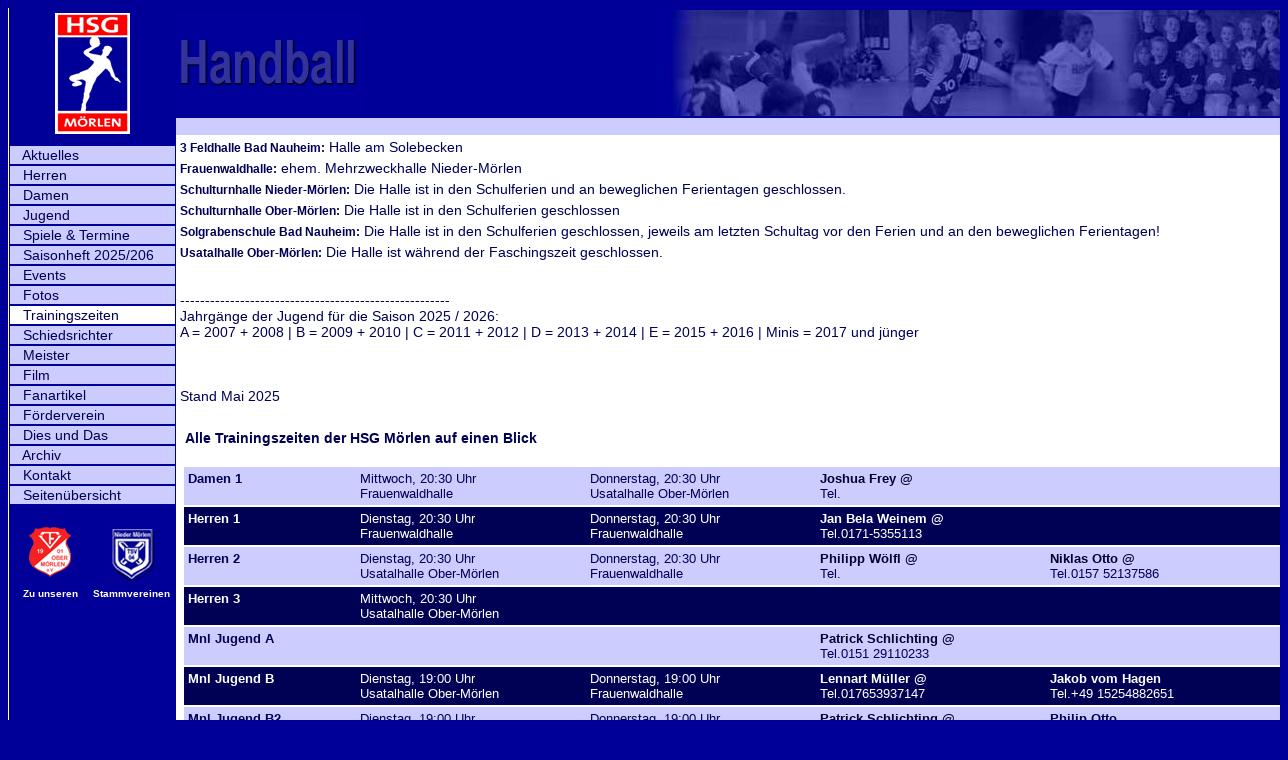

--- FILE ---
content_type: text/html
request_url: https://www.hsg-moerlen.de/Trainingszeiten/Trainingszeiten.php?z=1
body_size: 21958
content:
<?xml version="1.0" encoding="ISO-8859-1"?>
<!DOCTYPE html PUBLIC "-//W3C//DTD XHTML 1.0 Transitional//EN" "http://www.w3.org/TR/xhtml1/DTD/xhtml1-transitional.dtd">
<html xmlns="http://www.w3.org/1999/xhtml">
<head>

<meta https-equiv="content-type" content="text/html;charset=ISO-8859-1">

 
 <meta name="language" content="de">
<meta name="keywords" content="Sport, Handball, Jugend">
<meta name="description" content="Sport und Fairness gehÃ¶ren zusammen">
<meta name="author" content="Kirsten Eichler">
<meta name="copyright" content=" (c) Kirsten Eichler">
<meta name="robots" content="index,follow">
<meta name="audience" content="alle">
<meta name="page-topic" content="Sportverein">
<meta name="revisit-after" CONTENT="1 days">
  <meta name="expires" content="0">
  <meta https-equiv="imagetoolbar" content="false">
    <META HTTPS-EQUIV="CACHE-CONTROL" CONTENT="NO-CACHE">

<!--Preloader-->

<script type="text/javascript" language="JavaScript"> <!-- Original: Gilbert Davis --> <!-- Begin
function LadeInfo() { if (document.getElementById) { // DOM3 = IE5, NS6
document.getElementById('hidepage').style.visibility = 'hidden';
} else {
if (document.layers) { // Netscape 4
document.hidepage.visibility = 'hidden';
} else { // IE 4
document.all.hidepage.style.visibility = 'hidden'; } } } // End -->
</script>

        <script type="text/javascript" language="JavaScript">

<!--







var picwin=0;



/*Fenster schliessen:*/
function close_picture()
{
  if (picwin)                              /* wenn existent */
    if (!picwin.closed)                  /* wenn noch offen */
      picwin.close();                            /* mach zu */
}


/* Fenster oeffnen: */
function kopf
{
var titel="Impressionen";

  close_picture();                                /* mach zu */

    bgcolor="#FFFFFF";               /* Standardwert: weiss */

  picwin=open("","picwin","width=100,height=100,resizable=yes,status=no,toolbar=no,menubar=no,location=no,scrollbars=no");
                                       /* Dokument oeffnen: */
  picwin.document.open("text/html","replace");
                                     /* Dokument schreiben: */
  picwin.document.write("<html>\n<head>\n");
  picwin.document.write("<title>"+titel+"</title>\n");
  picwin.document.write("</head>\n");
    /* resize aufrufen: */
  picwin.document.write("<body onLoad=\"opener.picture_size("+breite+","+hoehe+",window,0)\"");

      /* Bild in den Hintergrund legen: */
  picwin.document.write(" style=\"background:"+bgcolor+"; margin:0px; padding:0px;background-image:url("+picname+"); background-repeat: no-repeat;background-position: center;\">\n");
     /* pixelgif hÃ¶he bestimmen: */
  var errhoch=hoehe-40;
                                  /* pixelgif eintragen: */
  picwin.document.write("<img src=\"../images/pixel.gif\" width=\""+breite+"px\" height=\""+errhoch+"px\" border=\"0\">");
             /* SchlieÃŸen 
			 
			 
			 
			  anzeigen: */
  picwin.document.write("<a href='javascript:self.close()'><div align=\"center\"><img src=\"../../images/schliessen.gif\" width=\"75\" height=\"20\" alt=\"schliessen\" border=\"0\"></div></a>");


  picwin.document.write("</body>\n</html>");
                              /* Dokumen                <script type="text/javascript" language="JavaScript">

<!--







var picwin=0;



/* Ft schliessen: */
  picwin.document.close();
}


/* Fensterdaten evaluieren und Fenstergroesse setzen: ----- */
function picture_size(breite,hoehe,picwin,imgnum)
{

  var image=picwin.document.images[imgnum];

                  /* falls Bild noch nicht fertig - warten: */
  if (image.width<1)
  {
    this.setTimeout("picture_size(picwin,"+imgnum+");",200);
    return;
  }
                  /* Fenstergroesse: */
  picwin.resizeTo(breite+10,hoehe+50);

    /*Fensterlage setzen: */

 // picwin.moveTo((screen.width-image.width-50)/2,(screen.height-image.height-50)/2);




                                      /* Fenster nach vorn: */
  picwin.focus();
}





//-->
</script>
  <!--<link rel="stylesheet" type="text/css" href="../include/demoStyleSheet.css" />-->
<script type="text/javascript" src="jquery.js"></script>
<script type="text/javascript" src="../include/fadeSlideShow.js"></script>
<script type="text/javascript">
jQuery(document).ready(function(){
        jQuery('#slideshow').fadeSlideShow();
});
</script>



<!-- Start Cookie Plugin -->
<script type="text/javascript">
  window.cookieconsent_options = {
  message: 'Diese Webseite nutzt Cookies, um bestmögliche Funktionalität bieten zu können.',
  dismiss: 'Ok, verstanden',
  learnMore: 'Mehr Infos ...',
  link: 'https://hsg-moerlen.de/base/datenschutzbestimmung.php',
  theme: 'light-floating'
 };
</script>
<script type="text/javascript" src="//s3.amazonaws.com/valao-cloud/cookie-hinweis/script.js"></script>
<!-- Ende Cookie Plugin -->











<title>HSG M&ouml;rlen</title>
<link rel="StyleSheet" href="https://www.hsg-moerlen.de/include/style_base.css">
<link rel="shortcut icon" href="https://www.hsg-moerlen.de/hsg.ico"> 
</head>
<body bgcolor="#000099"   
 > <div id="alles"><table cellpadding="0"  align="center"  cellspacing="0" border="0" width="100%" valign="top"> <tr ><td rowspan="2" valign="top" bgcolor="#000099"><a href="https://www.hsg-moerlen.de"><img src="https://www.hsg-moerlen.de/images/hsglogo.gif" border="0"></a></td>
<td  valign="middle"bgcolor="#000099" align="left" ><img src="https://www.hsg-moerlen.de/images/text.jpg"border="0"> </td>
<td align="right" valign="middle"bgcolor="#000099" ><img src="https://www.hsg-moerlen.de/images/collage.jpg"align="right"></td></tr>
<tr><td colspan="2" class="blau_fett"bgcolor="#ccccff" align="center" >&nbsp;<img src="https://www.hsg-moerlen.de/images//pixel.gif"height="1px" width="5px"></td></tr>
<tr ><td width="167" valign="top" bgcolor="#000099" align="left"><img src="https://www.hsg-moerlen.de/images//pixel.gif"height="10"><table  width="167" cellpadding="1"cellspacing="1"><tr><td valign="top"bgcolor="#ccccff"class="aktiv"><a class="blau_fett"href="https://www.hsg-moerlen.de/Aktuelles/Aktuelles.php?z=1">&nbsp;&nbsp;&nbsp;Aktuelles</a></td></tr></table><table  width="167" cellpadding="1"cellspacing="1"><tr><td valign="top"bgcolor="#ccccff"class="aktiv"><a class="blau_fett"href="https://www.hsg-moerlen.de/Herren/Herren.php?z=1">&nbsp;&nbsp;&nbsp;Herren</a></td></tr></table><table  width="167" cellpadding="1"cellspacing="1"><tr><td valign="top"bgcolor="#ccccff"class="aktiv"><a class="blau_fett"href="https://www.hsg-moerlen.de/Damen/Damen_1.php?z=1">&nbsp;&nbsp;&nbsp;Damen</a></td></tr></table><table  width="167" cellpadding="1"cellspacing="1"><tr><td valign="top"bgcolor="#ccccff"class="aktiv"><a class="blau_fett"href="https://www.hsg-moerlen.de/Jugend/Jugend.php?z=1">&nbsp;&nbsp;&nbsp;Jugend</a></td></tr></table><table  width="167" cellpadding="1"cellspacing="1"><tr><td valign="top"bgcolor="#ccccff"class="aktiv"><a class="blau_fett"href="https://www.hsg-moerlen.de/Spiele_&_Termine/Spiele_&_Termine.php?z=1">&nbsp;&nbsp;&nbsp;Spiele & Termine</a></td></tr></table><table  width="167" cellpadding="1"cellspacing="1"><tr><td valign="top"bgcolor="#ccccff"class="aktiv"><a class="blau_fett"href="https://www.hsg-moerlen.de/Saisonheft/Saisonheft_2025.pdf"target="_blank"">&nbsp;&nbsp;&nbsp;Saisonheft 2025/206</a></td></tr></table><table  width="167" cellpadding="1"cellspacing="1"><tr><td valign="top"bgcolor="#ccccff"class="aktiv"><a class="blau_fett"href="https://www.hsg-moerlen.de/Events/Events.php?z=1">&nbsp;&nbsp;&nbsp;Events</a></td></tr></table><table  width="167" cellpadding="1"cellspacing="1"><tr><td valign="top"bgcolor="#ccccff"class="aktiv"><a class="blau_fett"href="https://www.hsg-moerlen.de/Fotos/Fotos.php?z=1">&nbsp;&nbsp;&nbsp;Fotos</a></td></tr></table><table  width="167" cellpadding="1"cellspacing="1"><tr><td valign="top"bgcolor="#ffffff"><a class="aktiv"href="https://www.hsg-moerlen.de/Trainingszeiten/Trainingszeiten.php?z=1">&nbsp;&nbsp;&nbsp;Trainingszeiten</a></td></tr></table><table  width="167" cellpadding="1"cellspacing="1"><tr><td valign="top"bgcolor="#ccccff"class="aktiv"><a class="blau_fett"href="https://www.hsg-moerlen.de/Schiedsrichter/Schiedsrichter.php?z=1">&nbsp;&nbsp;&nbsp;Schiedsrichter</a></td></tr></table><table  width="167" cellpadding="1"cellspacing="1"><tr><td valign="top"bgcolor="#ccccff"class="aktiv"><a class="blau_fett"href="https://www.hsg-moerlen.de/Meister/Meister.php?z=1">&nbsp;&nbsp;&nbsp;Meister</a></td></tr></table><table  width="167" cellpadding="1"cellspacing="1"><tr><td valign="top"bgcolor="#ccccff"class="aktiv"><a class="blau_fett"href="https://www.hsg-moerlen.de/Film/Film.php?z=1">&nbsp;&nbsp;&nbsp;Film</a></td></tr></table><table  width="167" cellpadding="1"cellspacing="1"><tr><td valign="top"bgcolor="#ccccff"class="aktiv"><a class="blau_fett"href="https://www.hsg-moerlen.de/Fanartikel/Fanartikel2.php?z=1">&nbsp;&nbsp;&nbsp;Fanartikel</a></td></tr></table><table  width="167" cellpadding="1"cellspacing="1"><tr><td valign="top"bgcolor="#ccccff"class="aktiv"><a class="blau_fett"href="https://www.hsg-moerlen.de/Foerderverein/Foerderverein.php?z=1">&nbsp;&nbsp;&nbsp;F&ouml;rderverein</a></td></tr></table><table  width="167" cellpadding="1"cellspacing="1"><tr><td valign="top"bgcolor="#ccccff"class="aktiv"><a class="blau_fett"href="https://www.hsg-moerlen.de/Dies_und_Das/Dies_und_Das.php?z=1">&nbsp;&nbsp;&nbsp;Dies und Das</a></td></tr></table><table  width="167" cellpadding="1"cellspacing="1"><tr><td valign="top"bgcolor="#ccccff"class="aktiv"><a class="blau_fett"href="https://www.hsg-moerlen.de/Archiv/Archiv.php?z=1">&nbsp;&nbsp;&nbsp;Archiv</a></td></tr></table><table  width="167" cellpadding="1"cellspacing="1"><tr><td valign="top"bgcolor="#ccccff"class="aktiv"><a class="blau_fett"href="https://www.hsg-moerlen.de/Kontakt/Kontakt.php?z=1">&nbsp;&nbsp;&nbsp;Kontakt</a></td></tr></table><table  width="167" cellpadding="1"cellspacing="1"><tr><td valign="top"bgcolor="#ccccff"class="aktiv"><a class="blau_fett"href="https://www.hsg-moerlen.de/Seitenuebersicht/Seitenuebersicht.php?z=1">&nbsp;&nbsp;&nbsp;Seiten&uuml;bersicht</a></td></tr></table><table border="0"><tr><td valign="top" align="center" width="50%"><span style=" bgcolor="#000055""><a href="http://www.tv-ober-moerlen.de"border="0"target="_blank"class="Stamm"><br /><img src="https://www.hsg-moerlen.de/images/tv.gif" border="0"></a></td><td valign="top"align="center"><a href="http://www.tsv-nieder-moerlen.de"border="0"target="_blank"class="Stamm"><br /><img src="https://www.hsg-moerlen.de/images/tsv.gif" border="0"></a></span></td></tr><tr><td valign="top"align="center"><a href="https://www.tv-ober-moerlen.de"border="0"target="_blank"class="Stamm">Zu unseren</a></td><td valign="top"align="center"><a href="https://www.tsv-nieder-moerlen.de"border="0"target="_blank"class="Stamm">Stammvereinen</a></td></tr></table></td><td colspan="2" bgcolor="#ffffff"height="480px" valign="top"> <table align="left"cellspacing="3px"><tr><td align="left"><span style="font-size:12px"><b>3 Feldhalle Bad Nauheim:</b></span> Halle am Solebecken<br />
</td></tr><tr><td align="left"><span style="font-size:12px"><b>Frauenwaldhalle:</b></span> ehem. Mehrzweckhalle Nieder-Mörlen</td></tr><tr><td align="left"><span style="font-size:12px"><b>Schulturnhalle Nieder-Mörlen:</b></span> Die Halle ist in den Schulferien und an beweglichen Ferientagen geschlossen.</td></tr><tr><td align="left"><span style="font-size:12px"><b>Schulturnhalle Ober-Mörlen:</b></span> Die Halle ist in den Schulferien geschlossen</td></tr><tr><td align="left"><span style="font-size:12px"><b>Solgrabenschule Bad Nauheim:</b></span> Die Halle ist in den Schulferien geschlossen, jeweils am letzten Schultag vor den Ferien und an den beweglichen Ferientagen!</td></tr><tr><td align="left"><span style="font-size:12px"><b>Usatalhalle Ober-Mörlen:</b></span> Die Halle ist während der Faschingszeit geschlossen.<br />
<br />
 <br />
------------------------------------------------------<br />
Jahrgänge der Jugend für die Saison 2025 / 2026:<br />
A = 2007 + 2008 | B = 2009 + 2010 | C = 2011 + 2012 | D = 2013 + 2014 | E = 2015 + 2016 | Minis = 2017 und jünger<br />
<br />
<br />
<br />
Stand Mai 2025</td></tr></table>	
	
			<table width="99%"align="center" border=0>
			<tr><td  valign="top"><h4>Alle Trainingszeiten der HSG M&ouml;rlen auf einen Blick</h4></td></tr>
		<tr><td bgcolor="#ccccff"><table align="left" width="100%" border="0" valign="top" style="font-size: 13px;"><tr  valign="top"><td width="15%"><b>Damen 1</b></td><td width="20%">Mittwoch, 20:30 Uhr<br>Frauenwaldhalle</td><td width="20%">Donnerstag, 20:30 Uhr<br>Usatalhalle Ober-Mörlen</td><td width="20%"><a class="hell"href="mailto:hsg-moerlen93@live.de?subject=Damen 1"title="email: hsg-moerlen93@live.de">Joshua Frey&nbsp;@ </a><br>Tel.</td><td width="20%">&nbsp;</td> </tr>
</table>		
		
		
		
		</td></tr><tr><td bgcolor="#000055" >
		
		 <table align="left" width="100%" border="0"style="color:#ffffff;font-size: 13px;"><tr  valign="top"><td width="15%"><b>Herren 1</b></td><td width="20%">Dienstag, 20:30 Uhr<br>Frauenwaldhalle</td><td width="20%">Donnerstag, 20:30 Uhr<br>Frauenwaldhalle</td><td width="20%"><a class="dunkel"href="mailto:j.weinem@me.com?subject=Herren 1"title="email: j.weinem@me.com">Jan Bela Weinem&nbsp;@ </a><br>Tel.0171-5355113</td><td width="20%">&nbsp;</td> </tr>
</table>		
		
		
		
		</td></tr><tr><td bgcolor="#ccccff"><table align="left" width="100%" border="0" valign="top" style="font-size: 13px;"><tr  valign="top"><td width="15%"><b>Herren 2</b></td><td width="20%">Dienstag, 20:30 Uhr<br>Usatalhalle Ober-Mörlen</td><td width="20%">Donnerstag, 20:30 Uhr<br>Frauenwaldhalle</td><td width="20%"><a class="hell"href="mailto:philipptimw@gmail.com?subject=Herren 2"title="email: philipptimw@gmail.com">Philipp Wölfl&nbsp;@ </a><br>Tel.</td><td width="20%"><a class="hell"href="mailto:niklas.otto@els-otto.de?subject=Herren 2"title="email: niklas.otto@els-otto.de">Niklas Otto&nbsp;@ </a><br>Tel.0157 52137586</td> </tr>
</table>		
		
		
		
		</td></tr><tr><td bgcolor="#000055" >
		
		 <table align="left" width="100%" border="0"style="color:#ffffff;font-size: 13px;"><tr  valign="top"><td width="15%"><b>Herren 3</b></td><td width="20%">Mittwoch, 20:30 Uhr<br>Usatalhalle Ober-Mörlen</td><td width="20%">&nbsp;</td><td width="20%">&nbsp;</td><td width="20%">&nbsp;</td> </tr>
</table>		
		
		
		
		</td></tr><tr><td bgcolor="#ccccff"><table align="left" width="100%" border="0" valign="top" style="font-size: 13px;"><tr  valign="top"><td width="15%"><b>Mnl Jugend A</b></td><td width="20%">&nbsp;&nbsp;</td><td width="20%">&nbsp;</td><td width="20%"><a class="hell"href="mailto:patrick.schlichting@yahoo.de?subject=Mnl Jugend A"title="email: patrick.schlichting@yahoo.de">Patrick Schlichting&nbsp;@ </a><br>Tel.0151 29110233</td><td width="20%">&nbsp;</td> </tr>
</table>		
		
		
		
		</td></tr><tr><td bgcolor="#000055" >
		
		 <table align="left" width="100%" border="0"style="color:#ffffff;font-size: 13px;"><tr  valign="top"><td width="15%"><b>Mnl Jugend B</b></td><td width="20%">Dienstag, 19:00 Uhr<br>Usatalhalle Ober-Mörlen</td><td width="20%">Donnerstag, 19:00 Uhr<br>Frauenwaldhalle</td><td width="20%"><a class="dunkel"href="mailto:lennart774@gmail.com?subject=Mnl Jugend B"title="email: lennart774@gmail.com">Lennart Müller&nbsp;@ </a><br>Tel.017653937147</td><td width="20%"><b>Jakob vom Hagen</b><br>Tel.+49 15254882651</td> </tr>
</table>		
		
		
		
		</td></tr><tr><td bgcolor="#ccccff"><table align="left" width="100%" border="0" valign="top" style="font-size: 13px;"><tr  valign="top"><td width="15%"><b>Mnl Jugend B2</b></td><td width="20%">Dienstag, 19:00 Uhr<br>Usatalhalle Ober-Mörlen</td><td width="20%">Donnerstag, 19:00 Uhr<br>Frauenwaldhalle</td><td width="20%"><a class="hell"href="mailto:patrick.schlichting@yahoo.de?subject=Mnl Jugend B2"title="email: patrick.schlichting@yahoo.de">Patrick Schlichting&nbsp;@ </a><br>Tel.0151 29110233</td><td width="20%"><b>Philip Otto</b><br>Tel.</td> </tr>
</table>		
		
		
		
		</td></tr><tr><td bgcolor="#000055" >
		
		 <table align="left" width="100%" border="0"style="color:#ffffff;font-size: 13px;"><tr  valign="top"><td width="15%"><b>Mnl Jugend C1</b></td><td width="20%">Dienstag, 17:30 Uhr<br>Usatalhalle Ober-Mörlen</td><td width="20%">Donnerstag, 17:30 Uhr<br>Frauenwaldhalle</td><td width="20%"><a class="dunkel"href="mailto:Schmidt_nied@gmx.de?subject=Mnl Jugend C1"title="email: Schmidt_nied@gmx.de">Martin Molter&nbsp;@ </a><br>Tel.015254130789</td><td width="20%"><b>Tom Binder</b><br>Tel.</td> </tr>
</table>		
		
		
		
		</td></tr><tr><td bgcolor="#ccccff"><table align="left" width="100%" border="0" valign="top" style="font-size: 13px;"><tr  valign="top"><td width="15%"><b>Mnl Jugend D1</b></td><td width="20%">Montag, 17:30 Uhr<br>Usatalhalle Ober-Mörlen</td><td width="20%">Mittwoch, 17:30 Uhr<br>Frauenwaldhalle</td><td width="20%"><b>Raphael Kipp</b><br>Tel.</td><td width="20%"><b>Edwin Braun</b><br>Tel.0176-43400306</td> </tr>
</table>		
		
		
		
		</td></tr><tr><td bgcolor="#000055" >
		
		 <table align="left" width="100%" border="0"style="color:#ffffff;font-size: 13px;"><tr  valign="top"><td width="15%"><b>Mnl Jugend D2</b></td><td width="20%">Mittwoch, 17:30 Uhr<br>Frauenwaldhalle</td><td width="20%">Donnerstag, 17:30 Uhr<br>Usatalhalle Ober-Mörlen</td><td width="20%"><b>Sara Weiser</b><br>Tel.</td><td width="20%"><b>Linda Durchdewald</b><br>Tel.</td> </tr>
</table>		
		
		
		
		</td></tr><tr><td bgcolor="#ccccff"><table align="left" width="100%" border="0" valign="top" style="font-size: 13px;"><tr  valign="top"><td width="15%"><b>Mnl Jugend E1</b></td><td width="20%">Dienstag, 16:00 Uhr<br>Frauenwaldhalle</td><td width="20%">Donnerstag, 16:00 Uhr<br>Usatalhalle Ober-Mörlen</td><td width="20%"><b>Hessam Mir Monsef</b><br>Tel.+49 179 7982781</td><td width="20%">&nbsp;</td> </tr>
</table>		
		
		
		
		</td></tr><tr><td bgcolor="#000055" >
		
		 <table align="left" width="100%" border="0"style="color:#ffffff;font-size: 13px;"><tr  valign="top"><td width="15%"><b>Mnl Jugend E2</b></td><td width="20%">Dienstag, 16:00 Uhr<br>Frauenwaldhalle</td><td width="20%">Freitag, 16:30 Uhr<br>Frauenwaldhalle</td><td width="20%"><b>Eva Molter</b><br>Tel.</td><td width="20%">&nbsp;</td> </tr>
</table>		
		
		
		
		</td></tr><tr><td bgcolor="#ccccff"><table align="left" width="100%" border="0" valign="top" style="font-size: 13px;"><tr  valign="top"><td width="15%"><b>Wbl Jugend A</b></td><td width="20%">Dienstag, 19:00 Uhr<br>Frauenwaldhalle</td><td width="20%">Donnerstag, 19:00 Uhr<br>Usatalhalle Ober-Mörlen</td><td width="20%"><a class="hell"href="mailto:j.weinem@me.com?subject=Wbl Jugend A"title="email: j.weinem@me.com">Jan Bela Weinem&nbsp;@ </a><br>Tel.0171-5355113</td><td width="20%"><b>Lisa Axmann</b><br>Tel.</td> </tr>
</table>		
		
		
		
		</td></tr><tr><td bgcolor="#000055" >
		
		 <table align="left" width="100%" border="0"style="color:#ffffff;font-size: 13px;"><tr  valign="top"><td width="15%"><b>Wbl Jugend B</b></td><td width="20%">Montag, 17:30 Uhr<br>August-Storch-Halle Butzbach</td><td width="20%">Donnerstag, 19:00 Uhr<br>Usatalhalle Ober-Mörlen</td><td width="20%"><b>Sebastian Lunemann</b><br>Tel.</td><td width="20%">&nbsp;</td> </tr>
</table>		
		
		
		
		</td></tr><tr><td bgcolor="#ccccff"><table align="left" width="100%" border="0" valign="top" style="font-size: 13px;"><tr  valign="top"><td width="15%"><b>Wbl Jugend C</b></td><td width="20%">Dienstag, 17:30 Uhr<br>Frauenwaldhalle</td><td width="20%">Donnerstag, 17:30 Uhr<br>Usatalhalle Ober-Mörlen</td><td width="20%"><b>Jonas Neutzner</b><br>Tel.+49 1578 7914110</td><td width="20%"><a class="hell"href="mailto:jojo.falk@web.de?subject=Wbl Jugend C"title="email: jojo.falk@web.de">Johannes Falk&nbsp;@ </a><br>Tel.</td> </tr>
</table>		
		
		
		
		</td></tr><tr><td>&nbsp;<br><br></td></tr><tr><td bgcolor="#ccccff"><table align="left" width="100%" border="0" valign="top" style="font-size: 13px;"><tr  valign="top">
	<td width="15%"><b>Minis Anfänger 1</b></td><td width="20%">Freitag, 15:30 Uhr<br>Frauenwaldhalle</td><td width="23%">&nbsp;<td><td width="20%"><a class="hell"href="mailto:elke.holtzem@tsv-nieder-moerlen.de?subject="title="email: elke.holtzem@tsv-nieder-moerlen.de">Elke Holtzem&nbsp;@ </a><br>Tel.06032 87739</td></td><td width="20%"><b>------ ------</b><br>Tel.</td> </tr>
</table>		
		
			</td></tr><tr><td bgcolor="#000055" >
	
	
		 <table align="left" width="100%" border="0" style="color:#ffffff;font-size: 13px;"><tr  valign="top">
	<td width="15%"><b>Minis Fortgeschritten 1</b></td><td width="20%">Freitag, 15:30 Uhr<br>Frauenwaldhalle</td><td width="23%">&nbsp;<td><td width="20%"><a class="dunkel"href="mailto:elke.holtzem@tsv-nieder-moerlen.de?subject="title="email: elke.holtzem@tsv-nieder-moerlen.de">Elke Holtzem&nbsp;@ </a><br>Tel.06032 87739</td></td><td width="20%"><b>Hendrik Arndt</b><br>Tel.</td> </tr>
</table>		
		
			</td></tr></table><br />
<br /></td></tr></table><table width="100%" border="0"><tr><td align="left" width="25%"><a class="weiss"href="https://www.hsg-moerlen.de/Foerderverein/Foerderverein.php" >HSG M&ouml;rlen F&ouml;rderverein</a>&nbsp;&nbsp;&nbsp;&nbsp;&nbsp;&nbsp;<a  href="https://www.hsg-moerlen.de/base/autor.php?mannschaft=Trainingszeiten">&nbsp;</a></td><td width="25%"align="center"><a class="weiss" href="https://www.hsg-moerlen.de/base/datenschutzbestimmung.php">Datenschutz</a></td><td width="25%"align="center"><a class="weiss" href="https://www.hsg-moerlen.de/base/impressum.php">Impressum</a></td><td align="right"width="25%"><a class="weiss"href="https://www.ok-eichler.de" target="_blank">Konzeption und Design by &copy; OK-Eichler</a></td></tr></table> </div>				
		<!--		
					<script type="text/javascript" id="cookieinfo"
	src="../include/cookieinfo.min.js"
	data-bg="#000099"
	data-fg="#FFFFFF"
	data-link="#ffffff"
	data-cookie="CookieInfoScript"
	data-text-align="center" 
       data-close-text="Einverstanden">
	   
</script>-->
				
				
				
				</body></html>

--- FILE ---
content_type: text/css
request_url: https://www.hsg-moerlen.de/include/style_base.css
body_size: 28070
content:
html
{
 

color:#000055;

font-size: 62.5%;

  scrollbar-face-color: #ccccff;

  scrollbar-shadow-color: #000099;

  scrollbar-highlight-color: #ccccff;

  scrollbar-3dlight-color: #000099;

  scrollbar-darkshadow-color: #000099;

  scrollbar-track-color: #000099;

  scrollbar-arrow-color: #000099;
width: 100%;
height: 10.1%;


}
body
{
 

color:#000055;

font-size: 1.4em;
line-hight: 1.8em;

font-family:arial, sans-serif;

  scrollbar-face-color: #ccccff;

  scrollbar-shadow-color: #000099;

  scrollbar-highlight-color: #ccccff;

  scrollbar-3dlight-color: #000099;

  scrollbar-darkshadow-color: #000099;

  scrollbar-track-color: #000099;

  scrollbar-arrow-color: #000099;
width: 100%;
height: 100%;


}
#alles {
min-width : 790px;
max-width : 1500px;

margin: auto;
border-left:1px solid #ffffff;
border-bottom:1px solid #ffffff;
}

.button

{
border: thin outset; 
background-color: #000055;
border-color: #ffffff #ffffff  #ffffff  #ffffff;
color:#ffffff;
cursor:pointer;
font-size:0.9em;


}
.newsbutton
{
border: thin outset; 
background-color: #000099;
border-color: #ffffff #ffffff  #ffffff  #ffffff;
color:#ccccff;
cursor:pointer;
font-size:1.0em; 
font-weight:bold;

}

#button,#submit

{
border: thin outset; 
background-color: #333333;
border-color: #ffffff #ffffff #ffffff #ffffff;
color:#F5900D;
cursor:pointer;
font-size:13px;
font-weight:bold;
font-family:Comic Sans MS, verdana,arial, sans-serif;

}

#buttonlang,#submitlang

{
border: thin outset; 
background-color: #333333;
border-color: #ffffff #ffffff #ffffff #ffffff;
color:#F5900D;
cursor:pointer;
font-size:13px;
font-weight:bold;
font-family:Comic Sans MS, verdana,arial, sans-serif;

}

#textarea,#input,#select
{
 

color:#000055;

font-size: 1.9em;

font-family:arial, sans-serif;

  scrollbar-face-color: #ccccff;

  scrollbar-shadow-color: #000099;

  scrollbar-highlight-color: #ccccff;

  scrollbar-3dlight-color: #000099;

  scrollbar-darkshadow-color: #000099;

  scrollbar-track-color: #000099;

  scrollbar-arrow-color: #000099;


}

h3 {font-size:1.6em;
      
    color: #000055;
	    border-bottom: 1px solid #000055;
    
  }


h2{
	  
    color: #0a0097;
	   
	
	
	}




.zelle1

{
background-color: #ffffff;
font-family:arial, sans-serif;

font-size:1.0em;

font-weight:bold;

color: #000055;

font-family:arial, sans-serif;

}
.zelle

{
background-color: #ffffff;
font-family:arial, sans-serif;

font-size:1.7em;

font-weight:bold;

color: #000055;

font-family:arial, sans-serif;

}

.zelleserif

{
background-color: #ffffff;
font-family:arial, sans-serif;

font-size:1.2em;

font-weight:bold;

color: #000055;

font-family:Georgia, 'Times New Roman', serif;

}

.form{
background-color: #ffffff;
font-family:arial, sans-serif;

font-size:1.2em;

font-weight:bold;

color: #000055;

font-family:arial, sans-serif;

}
.konform

{
background-color: #ffffff;
font-family:arial, sans-serif;

font-size:1.2em;

font-weight:bold;

color: #000055;

font-family:arial, sans-serif;

}
span.aus { color:#000066; font-family : Arial, Helvetica, sans-serif;font-size : 1.2em;font-weight : bold; }
span.ausrot {	color:red;	font-family : Arial, Helvetica, sans-serif;	font-size : 1.2em;	font-weight : bold;}
.click{border: medium outset; background-color: #ffffff;border-color: #000066 #ffffff #000066 #ffffff;color:#000066; cursor:pointer;font-weight:bold; font-size:1.0em;}

a.Stamm:link { text-decoration:none;color: #ffffff; font-family : Arial, Helvetica, sans-serif;font-size : 0.7em;font-weight : bold; }
a.Stamm:visited { text-decoration:none; color: #ffffff; font-family : Arial, Helvetica, sans-serif;font-size : 0.7em;font-weight : bold;}
a.Stamm:hover{text-decoration:none; color:red;font-family : Arial, Helvetica, sans-serif;font-size : 0.7em;font-weight : bold;}





/* 
	Cusco Sky table styles
	written by Braulio Soncco http://www.buayacorp.com
*/

table.awl, th.awl, td.awl {
	border: 1px solid #D4E0EE;
	border-collapse: collapse;
	font-family: "Trebuchet MS", Arial, sans-serif;
	color: #555;
}

caption.awl {
	font-size: 150%;
	font-weight: bold;
	margin: 5px;
}

td.awl, th.awl {
	padding: 4px;
}

thead.awl th.awl {
	text-align: center;
	background: #E6EDF5;
	color: #4F76A3;
	font-size: 100% !important;
}

tbody.awl th.awl {
	font-weight: bold;
}

tbody.awl tr.awl { background: #FCFDFE; }


table.awl a:link {
	color: #718ABE;
	text-decoration: none;
}

table.awl a:visited {
	color: #718ABE;
	text-decoration: none;
}

table.awl a:hover {
	color: #718ABE;
	text-decoration: underline !important;
}
tfoot.awl th, tfoot td {
	font-size: 85%;
}



a.dunkel:link { text-decoration:none;color:#ffffff; font-family:Arial, Helvetica, sans-serif;font-size:13px;font-weight:bold; }
a.dunkel:visited { text-decoration:none;color:#ffffff; font-family :Arial, Helvetica, sans-serif;font-size:13px;font-weight:bold;}

a.dunkel:active {text-decoration:none;color:#ffffff; 	font-family:Arial, Helvetica, sans-serif;	font-weight:bold;font-size:13px;}
a.dunkel:hover{text-decoration:none;color:red;font-family:Arial, Helvetica, sans-serif;font-size:13px;font-weight:bold;}


a.hell:link { text-decoration:none;color:#000033; font-family:Arial, Helvetica, sans-serif;font-size :13px;font-weight:bold; }
a.hell:visited { text-decoration:none;color:#000033; font-family :Arial, Helvetica, sans-serif;font-size:13px;font-weight:bold;}

a.hell:active {text-decoration:none;color:#000033; 	font-family:Arial, Helvetica, sans-serif;	font-weight:bold;font-size :13px;}
a.hell:hover{text-decoration:none;color:red;font-family:Arial, Helvetica, sans-serif;font-size :13px;font-weight:bold;}



a.gal:link { text-decoration:none;color: #000066; font-family : Arial, Helvetica, sans-serif;font-size : 1.2em;font-weight : bold; }
a.gal:visited { text-decoration:none; color: #000066; font-family : Arial, Helvetica, sans-serif;font-size : 1.2em;font-weight : bold;}
a.gal:hover{text-decoration:none; color:red;font-family : Arial, Helvetica, sans-serif;font-size : 1.2em;font-weight : bold;}
a.rot:link { text-decoration:underline;color:red; font-family : Arial, Helvetica, sans-serif;font-size : 1.2em;font-weight : bold; }
a.rot:visited { text-decoration:underline; color:red; font-family : Arial, Helvetica, sans-serif;font-size : 1.2em;font-weight : bold;}

a.rot:active {text-decoration:underline;color:red; 	font-family : Arial, Helvetica, sans-serif;	font-weight : bold;font-size : 1.2em;}
a.rot:hover{text-decoration:underline; color:#000066;font-family : Arial, Helvetica, sans-serif;font-size : 1.2em;font-weight : bold;}
a.dblau5:link { text-decoration:none;color:#000066; font-family : Verdana;font-size : 1.2em;font-weight : bold; }
a.dblau5:visited { text-decoration:none; color:#000066; font-family : Verdana; font-size : 1.2em;font-weight : bold;}

a.dblau5:active {text-decoration:none;color:#000066; 	font-family : Verdana;	font-weight : bold;font-size : 1.2em;}
a.dblau5:hover{text-decoration:none; color:red;font-family : Verdana;font-size : 1.2em;font-weight : bold;}
a.dblau:link { text-decoration:none;color:#000066; font-family : Verdana;font-size : 1.2em;font-weight : bold; }
a.dblau:visited { text-decoration:none; color:#000066; font-family : Verdana; font-size : 1.2em;font-weight : bold;}



a:link.orig{font-family: Arial, Helvetica, sans-serif;padding: 1px 0;color: #000055; text-decoration: none;  font-size:1.0em;}
a:visited.orig {font-family: Arial, Helvetica, sans-serif;padding: 1px 0;color: #000055; text-decoration: none;  font-size:1.0em;}
a:hover.orig {font-family: Arial, Helvetica, sans-serif;padding: 1px 0;color: #000055; text-decoration: underline;  font-size:1.0em;}
a:active.orig {font-family: Arial, Helvetica, sans-serif;padding: 1px 0;color: #000055; text-decoration: none;  font-size:1.0em;}

 
a.uebersichtkl:link { text-decoration:none;color:#000066; font-family : Arial, Helvetica, sans-serif;font-size : 1.1em;font-weight : bold; }
a.uebersichtkl:visited { text-decoration:none; color:#000066; font-family : Arial, Helvetica, sans-serif;font-size : 1.1em;font-weight : bold;}

a.uebersichtkl:active {text-decoration:none;color:#000066; 	font-family : Arial, Helvetica, sans-serif;	font-weight : bold;font-size : 1.1em;}
a.uebersichtkl:hover{text-decoration:none; color:#ffffff;font-family : Arial, Helvetica, sans-serif;font-size : 1.1em;font-weight : bold;}






 



a.dblau:active {text-decoration:none;color:#000066; 	font-family : Verdana;	font-weight : bold;font-size : 1.2em;}
a.dblau:hover{text-decoration:none; color:red;font-family : Verdana;font-size : 1.2em;font-weight : bold;}
a.dblau5:link { text-decoration:none;color:#000066; font-family : Verdana;font-size : 1.2em;font-weight : bold; }
a.dblau5:visited { text-decoration:none; color:#000066; font-family : Verdana; font-size : 1.2em;font-weight : bold;}

a.dblau5:active {text-decoration:none;color:#000066; 	font-family : Verdana;	font-weight : bold;font-size : 1.2em;}
a.dblau5:hover{text-decoration:none; color:red;font-family : Verdana;font-size : 1.2em;font-weight : bold;}
a.abmelden:link { text-decoration:underline;color:red; font-family : Arial, Helvetica, sans-serif;font-size : 1.2em;font-weight : bold; }
a.abmelden:visited { text-decoration:underline; color:red; font-family : Arial, Helvetica, sans-serif;font-size : 1.2em;font-weight : bold;}

a.abmelden:active {text-decoration:underline;color:red; 	font-family : Arial, Helvetica, sans-serif;	font-weight : bold;font-size : 1.2em;}
a.abmelden:hover{text-decoration:underline; color:#ffffff;font-family : Arial, Helvetica, sans-serif;font-size : 1.2em;font-weight : bold;}

a.uebersicht:link { text-decoration:none;color:red; font-family : Arial, Helvetica, sans-serif;font-size : 1.2em;font-weight : bold; }
a.uebersicht:visited { text-decoration:none; color:red; font-family : Arial, Helvetica, sans-serif;font-size : 1.2em;font-weight : bold;}

a.uebersicht:active {text-decoration:none;color:red; 	font-family : Arial, Helvetica, sans-serif;	font-weight : bold;font-size : 1.2em;}
a.uebersicht:hover{text-decoration:none; color:#000066;font-family : Arial, Helvetica, sans-serif;font-size : 1.2em;font-weight : bold;}





.rotation  {  writing-mode: tb-lr; } 
 }  
.vertikal {line-height:0.8em; vertical-align:top; text-align:center;}


a.blaurot:link { text-decoration:none;color:#000066; font-family : Arial, Helvetica, sans-serif;font-size : 1.2em;font-weight : bold; }
a.blaurot:visited { text-decoration:none; color:#000066; font-family : Arial, Helvetica, sans-serif;font-size : 1.2em;font-weight : bold;}

a.blaurot:active {text-decoration:none;color:#000066; 	font-family : Arial, Helvetica, sans-serif;	font-weight : bolder;font-size : 1.2em;}
a.blaurot:hover{text-decoration:none; color:red;font-family : Arial, Helvetica, sans-serif;font-size : 1.2em;font-weight : bold;}

.ticker{ text-decoration:none;color:red; font-family : Arial, Helvetica, sans-serif;font-size : 0.9em;font-weight : bolder; }

a.ticker:link { text-decoration:none;color:red; font-family : Arial, Helvetica, sans-serif;font-size : 0.9em;font-weight : bold; }
a.ticker:visited { text-decoration:none; color:red; font-family : Arial, Helvetica, sans-serif;font-size : 0.9em;font-weight : bold;}
a.ticker:active {text-decoration:none;color:red; 	font-family : Arial, Helvetica, sans-serif;	font-weight : bold;font-size : 0.9em;}
a.ticker:hover{text-decoration:none; color:#000066;font-family : Arial, Helvetica, sans-serif;font-size : 0.9em;font-weight : bold;}




a.shop:link { text-decoration:none;color:#000055; font-family : Arial, Helvetica, sans-serif;font-size : 1.2em;font-weight : bold; }
a.shop:visited { text-decoration:none; color:#000055; font-family : Arial, Helvetica, sans-serif;font-size : 1.2em;font-weight : bold;}

a.shopkl:active {text-decoration:none;color:#000055; 	font-family : Arial, Helvetica, sans-serif;	font-weight : bold;font-size : 1.0em;}
a.shopkl:hover{text-decoration:none; color:#FF0000 ;font-family : Arial, Helvetica, sans-serif;font-size : 1.0em;font-weight : bold;}
 
a.shopkl:link { text-decoration:none;color:#000055; font-family : Arial, Helvetica, sans-serif;font-size : 1.0em;font-weight : bold; }
a.shopkl:visited { text-decoration:none; color:#000055; font-family : Arial, Helvetica, sans-serif;font-size : 1.0em;font-weight : bold;}

a.shop:active {text-decoration:none;color:#000055; 	font-family : Arial, Helvetica, sans-serif;	font-weight : bold;font-size : 1.2em;}
a.shop:hover{text-decoration:none; color:#FF0000 ;font-family : Arial, Helvetica, sans-serif;font-size : 1.2em;font-weight : bold;}

a.banner:link { text-decoration:none;color:#000066; font-family : Arial, Helvetica, sans-serif;font-size : 1.2em;font-weight : bold; }
a.banner:visited { text-decoration:none; color:#000066; font-family : Arial, Helvetica, sans-serif;font-size : 1.2em;font-weight : bold;}

a.banner:active {text-decoration:none; color:#000066; font-family :Arial, Helvetica, sans-serif;	font-size : 1.2em;}
a.banner:hover{text-decoration:none; color:red;font-family : Arial, Helvetica, sans-serif;font-size : 1.2em;}



a.passlink:link { text-decoration:none;color:#000055; font-family : Arial, Helvetica, sans-serif;font-size : 1.2em;font-weight :bold; }
a.passlink:visited { text-decoration:none; color:#000055; font-family : Arial, Helvetica, sans-serif;font-size : 1.2em;font-weight :bold;}
a.passlink:hover{text-decoration:none; color:#e32234; font-family : Arial, Helvetica, sans-serif;font-size : 1.2em;font-weight :bold;}
a.passlink:active {text-decoration:none;color:#000055; 	font-family : Arial, Helvetica, sans-serif;	font-weight :bold;font-size :1.2em;}

a.fehlerlink:link { text-decoration:none;color:#000055; font-family : Arial, Helvetica, sans-serif;font-size : 1.2em;font-weight :bold; }
a.fehlerlink:visited { text-decoration:none; color:#000055; font-family : Arial, Helvetica, sans-serif;font-size : 1.2em;font-weight :bold;}
a.fehlerlink:hover{text-decoration:none; color:#e32234; font-family : Arial, Helvetica, sans-serif;font-size : 1.2em;font-weight :bold;}
a.fehlerlink:active {text-decoration:none;color:#000055; 	font-family : Arial, Helvetica, sans-serif;	font-weight :bold;font-size :1.2em;}
a.nav{font-size :1.2em;}
a.intnav:link {text-decoration: none; color: #ffffff; font-family : Arial, Helvetica, sans-serif;font-size :1.2em; }
a.intnav:visited {text-decoration: none; color: #ffffff; font-family : Arial, Helvetica, sans-serif;font-size :1.2em;}
a.intnav:hover  {text-decoration: none; color:red; font-family : Arial, Helvetica, sans-serif;font-size :1.2em;}
a.intnav:active  {text-decoration: none;color:red; font-family : Arial, Helvetica, sans-serif;font-size :1.2em;}
 
 span.nav{color: #000066; font-family : Arial, Helvetica, sans-serif;font-size:1.2em;font-weight :bold; } 

a.navklein:link {text-decoration:underline;color: #000066; font-family :Arial,Helvetica,sans-serif; font-size :1.0em;font-weight : bold;}
a.navklein:visited { text-decoration:underline; color: #000066; font-family : Arial, Helvetica, sans-serif;font-size :1.0em;font-weight : bold;}
a.navklein:hover{text-decoration:underline; color:red;font-family : Arial, Helvetica, sans-serif;font-size :1.0em;font-weight : bold;}
a.navklein:active {text-decoration:underline;color: #000066; 	font-family : Arial, Helvetica, sans-serif;	font-size :1.0em;font-weight : bold;}


a.nav2:link {text-decoration:underline;color: #000066; font-family :Arial,Helvetica,sans-serif; font-size :1.2em;font-weight : bold;}
a.nav2:visited { text-decoration:underline; color: #000066; font-family : Arial, Helvetica, sans-serif;font-size :1.2em;font-weight : bold;}
a.nav2:hover{text-decoration:underline; color:red;font-family : Arial, Helvetica, sans-serif;font-size :1.2em;font-weight : bold;}
a.nav2:active {text-decoration:underline;color: #000066; 	font-family : Arial, Helvetica, sans-serif;	font-size :1.2em;font-weight : bold;}
a.nav22_ohne:link { text-decoration:none;color: #000066; font-family : Arial, Helvetica, sans-serif;font-size : 1.2em;font-weight : bold; }
a.nav2_ohne:visited { text-decoration:none; color: #000066; font-family : Arial, Helvetica, sans-serif;font-size : 1.2em;font-weight : bold;}
a.nav_ohne:hover{text-decoration:none; color:red;font-family : Arial, Helvetica, sans-serif;font-size : 1.2em;font-weight : bold;}
a.nav2_ohne:active {text-decoration:none;color:red; 	font-family : Arial, Helvetica, sans-serif;	font-weight : bold;font-size : 1.2em;}










a.nav:link {text-decoration:underline;color: #000066; font-family :Arial,Helvetica,sans-serif; font-size :1.2em;font-weight : bold;}
a.nav:visited { text-decoration:underline; color: #000066; font-family : Arial, Helvetica, sans-serif;font-size :1.2em;font-weight : bold;}
a.nav:hover{text-decoration:underline; color:red;font-family : Arial, Helvetica, sans-serif;font-size :1.2em;font-weight : bold;}
a.nav:active {text-decoration:underline;color: #000066; 	font-family : Arial, Helvetica, sans-serif;	font-size :1.2em;font-weight : bold;}
a.nav_ohne:link { text-decoration:none;color: #000066; font-family : Arial, Helvetica, sans-serif;font-size : 1.2em;font-weight : bold; }
a.nav_ohne:visited { text-decoration:none; color: #000066; font-family : Arial, Helvetica, sans-serif;font-size : 1.2em;font-weight : bold;}
a.nav_ohne:hover{text-decoration:none; color:red;font-family : Arial, Helvetica, sans-serif;font-size : 1.2em;font-weight : bold;}
a.nav_ohne:active {text-decoration:none;color:red; 	font-family : Arial, Helvetica, sans-serif;	font-weight : bold;font-size : 1.2em;}

a.black:link { text-decoration:underline;color:black; font-family : Arial, Helvetica, sans-serif;font-size : 1.2em;font-weight : bold; }
a.black:visited { text-decoration:underline; color:black; font-family : Arial, Helvetica, sans-serif;font-size : 1.2em;font-weight : bold;}
a.black:hover{text-decoration:underline; color:red;font-family : Arial, Helvetica, sans-serif;font-size : 1.2em;font-weight : bold;}
a.black:active {text-decoration:underline;color:black; 	font-family : Arial, Helvetica, sans-serif;	font-weight : bold;font-size : 1.2em;}

a:link.praktika {text-decoration: none; color: #000055;font-size : 1.0em; }
a:visited.praktika {text-decoration: none; color: #000055;font-size : 1.0em; }
a:hover.praktika {text-decoration: none; color: red;font-size : 1.0em; }
a:active.praktika {text-decoration: none;color:#000055; font-size : 1.0em; }

a:link.blau {text-decoration: none; color: #000066; font-family : Arial, Helvetica, sans-serif;font-size : 1.2em; }
a:visited.blau {text-decoration: none; color: #000066; font-family : Arial, Helvetica, sans-serif;font-size : 1.2em;}
a:hover.blau {text-decoration: none; color: #000066; font-family : Arial, Helvetica, sans-serif;font-size :1.2em;}
a:active.blau {text-decoration: none;color: #000066; font-family : Arial, Helvetica, sans-serif;font-size :1.2em;}

a:link.schieri {text-decoration: none; color: #000066; font-family : Arial, Helvetica, sans-serif;font-weight : bold;font-size: 1.0em }
a:visited.schieri {text-decoration: none; color: #000066; font-family : Arial, Helvetica, sans-serif;font-weight : bold;font-size: 1.0em}
a:hover.schieri {text-decoration: none; color: red; font-family : Arial, Helvetica, sans-serif;font-weight : bold;font-size: 1.0em}
a:active.schieri {text-decoration: none;color: #000066; font-family : Arial, Helvetica, sans-serif;font-weight : bold;font-size: 1.0em}


a:link.blau {text-decoration: none; color: #000066; font-family : Arial, Helvetica, sans-serif;font-size : 1.2em; }
a:visited.blau {text-decoration: none; color: #000066; font-family : Arial, Helvetica, sans-serif;font-size : 1.2em;}
a:hover.blau {text-decoration: none; color: #000066; font-family : Arial, Helvetica, sans-serif;font-size :1.2em;}
a:active.blau {text-decoration: none;color: #000066; font-family : Arial, Helvetica, sans-serif;font-size :1.2em;}
a:link {text-decoration: none; color:#000055; font-family : Arial, Helvetica, sans-serif;font-size :1.2em; }

a:hover {text-decoration:none; color:#ffffff; font-family :Arial, Helvetica, sans-serif;font-size:1.2em;}
a:visited {text-decoration: none; color: #000055; font-family : Arial, Helvetica, sans-serif;font-size:1.2em;}
a:active {text-decoration: none;color: #ffffff; font-family : Arial, Helvetica, sans-serif;font-size:1.2em;}
a:link.weiss {text-decoration: none; color: #ffffff; font-family : Arial, Helvetica, sans-serif;font-size:1.0em; }
a:visited.weiss {text-decoration: none; color: #ffffff; font-family : Arial, Helvetica, sans-serif;font-size:1.0em;}
a:hover.weiss {text-decoration: none; color: #ffffff; font-family : Arial, Helvetica, sans-serif;font-size :1.0em;}
a:active.weiss {text-decoration: none;color: #ffffff; font-family : Arial, Helvetica, sans-serif;font-size :1.0em;}
a:link.akt {text-decoration: none; color: #ffffff; font-family : Arial, Helvetica, sans-serif;font-size :1.2em;}
a:visited.akt {text-decoration: none; color: #ffffff; font-family : Arial, Helvetica, sans-serif;font-size :1.2em;}
a:hover.akt {text-decoration: none; color: #ffffff; font-family : Arial, Helvetica, sans-serif;font-size :1.2em;}
a:active.akt {text-decoration: none;color: #ffffff; font-family : Arial, Helvetica, sans-serif;font-size :1.2em;}

.blau_fett {text-decoration: none;color: #000055; font-family : Arial, Helvetica, sans-serif;font-size :1.0em; }

a:link.blau_fett {text-decoration: none; color: #000055; font-family : Arial, Helvetica, sans-serif;font-size :1.0em;}
a:visited.blau_fett{text-decoration: none; color: #000055; font-family : Arial, Helvetica, sans-serif;font-size :1.0em;}
a:hover.blau_fett {text-decoration: none; color: #ffffff; font-family : Arial, Helvetica, sans-serif;font-size :1.0em;}
a:active.blau_fett {text-decoration: none;color: #000055; font-family : Arial, Helvetica, sans-serif;font-size :1.0em;}

a:link.fo{ color: #000055; }
a:visited.fo{ color: #000055;}
a:hover.fo { color: red; }
a:active.fo {color: #000055; }

.beach:link {text-decoration:none; color:#000055; font-family :Arial, Helvetica, sans-serif;font-size:1.0em;}
.beach:visited {text-decoration: none; color: #000055; font-family : Arial, Helvetica, sans-serif;font-size:1.0em;}
.beach:active {text-decoration: none;color: #000055; font-family : Arial, Helvetica, sans-serif;font-size:1.0em;}
.beach:hover {text-decoration:none; color:red; font-family :Arial, Helvetica, sans-serif;font-size:1.0em;}

a:link.aktiv{text-decoration: none; color: #000055; font-family : Arial, Helvetica, sans-serif;font-size :1.0em;}
a:visited.aktiv{text-decoration: none; color: #000055; font-family : Arial, Helvetica, sans-serif;font-size :1.0em;}
a:hover.aktiv {text-decoration: none; color: red; font-family : Arial, Helvetica, sans-serif;font-size :1.0em;}
a:active.aktiv {text-decoration: none;color: #000055; font-family : Arial, Helvetica, sans-serif;font-size :1.0em;}

a:link.unaktiv{text-decoration: none; color: red; font-family : Arial, Helvetica, sans-serif;font-size :1.0em;}
a:visited.unaktiv{text-decoration: none; color: red; font-family : Arial, Helvetica, sans-serif;font-size :1.0em;}
a:hover.unaktiv {text-decoration: none; color: #000055; font-family : Arial, Helvetica, sans-serif;font-size :1.0em;}
a:active.unaktiv {text-decoration: none;color: red; font-family : Arial, Helvetica, sans-serif;font-size :1.0em;}


H1 {
	color: #000066;
	font-family : Arial, Helvetica, sans-serif;	
	font-weight : bold;
	font-size : large;
	
}
.rot {
	color:red;
	font-family : Arial, Helvetica, sans-serif;	
	font-weight : bold;
	font-size:1.2em;
	
	
}
.rotnormal {
	color:red;
	font-family : Arial, Helvetica, sans-serif;	
	font-weight : bold;
	
	
	
}
.adobe

{
	color:#000066;
	font-family : Arial, Helvetica, sans-serif;	
	font-weight : bold;
	font-size:0.8em;
	
	
}
a.adobe:link { text-decoration:underline;color:#000066; font-family : Arial, Helvetica, sans-serif;font-size : 0.8em;font-weight : bold; }
a.adobe:visited { text-decoration:underline; color:#000066; font-family : Arial, Helvetica, sans-serif;font-size : 0.8em;font-weight : bold;}

a.adobe:active {text-decoration:underline;color:#000066; 	font-family : Arial, Helvetica, sans-serif;	font-weight : bold;font-size : 0.8em;}
a.adobe:hover{text-decoration:underline; color:red;font-family : Arial, Helvetica, sans-serif;font-size : 0.8em;font-weight : bold;}


.nostyle {
font-family : Arial, Helvetica, sans-serif;

	font-weight : normal;
	
	color : #000066;
}

.standard {
	font-family : Arial, Helvetica, sans-serif;
	font-size : smaller;
}
a:link.autor {text-decoration: none; color: #ffffff; font-family : Arial, Helvetica, sans-serif;font-size :1.2em; }
a:visited.autor {text-decoration: none; color: #ffffff; font-family : Arial, Helvetica, sans-serif;font-size :1.2em;}
a:hover.autor {text-decoration: none; color:red; font-family : Arial, Helvetica, sans-serif;font-size :1.2em;}
a:active.autor {text-decoration: none;color: #ffffff; font-family : Arial, Helvetica, sans-serif;font-size :1.2em;}



.zelle

{
background-color: #ffffff;
font-family:arial, sans-serif;

font-size:1.7em;

font-weight:bold;

color: #000055;

font-family:arial, sans-serif;

}
a:focus { outline: none; }



 a.rot:link {text-decoration:none; color: #e32234; FONT-SIZE:12px; font-family: arial,verdana; }
a.rot:visited {text-decoration:none; color:#e32234; FONT-SIZE:12px; font-family:arial,verdana;}
a.rot:hover {text-decoration:none; color:#e32234; FONT-SIZE:12px; font-family:arial,verdana;}
a.rot:active {text-decoration:none;color:#e32234; FONT-SIZE:12px; font-family:arial,verdana;}


a.fonav:link {text-decoration:none; color:#000066; FONT-SIZE:13px; font-weight:bold; font-family:arial,verdana;}
a.fonav:visited {text-decoration:none; color:#000066; FONT-SIZE:13px;font-weight:bold; font-family:arial,verdana;}
a.fonav:hover {text-decoration:none; color:#6666ff; FONT-SIZE:13px;font-weight:bold; font-family:arial,verdana;}
a.fonav:active {text-decoration: none; color:#000066; FONT-SIZE:13px;font-weight:bold; font-family:arial,verdana;} 
 
 .online{  font-family:arial,verdana;
  FONT-SIZE:14px;
  color:#000066;}
 
.Uem {
	font-family:arial,verdana;
 	FONT-SIZE:14px;
 	color:#000066;
	font-weight:bold;}
/* .Ueg {
	font-family:arial,verdana;
 	FONT-SIZE:15px;
 	color:#000066;
	font-weight:bold;}
 */
 

a.info:link { text-decoration:none;color:#000066; FONT-SIZE:1.2em; }
a.info:visited { text-decoration:none; color:#000066;FONT-SIZE:1.2em;}
	   a.info:active {text-decoration:none;color:#000066; 	FONT-SIZE:1.2em;}
a.info:hover{text-decoration:none; color:red;FONT-SIZE:1.2em;}

   .info { FONT-SIZE:1.3em;}
a.blaurotkl:link { text-decoration:none;color:#000066; font-family : Arial, Helvetica, sans-serif;font-size : 1.0em;font-weight : bold; }
a.blaurotkl:visited { text-decoration:none; color:#000066; font-family : Arial, Helvetica, sans-serif;font-size : 1.0em;font-weight : bold;}

a.blaurotkl:active {text-decoration:none;color:#000066; 	font-family : Arial, Helvetica, sans-serif;	font-weight : bolder;font-size : 1.0em;}
a.blaurotkl:hover{text-decoration:none; color:red;font-family : Arial, Helvetica, sans-serif;font-size : 1.0em;font-weight : bold;}



.grau { background-color:#CCCCCC;border:none; margin:0px;   }
.blau{ background-color:#99CCFF;border:none; margin:0px;   }

table.ewald{
    font-family: Arial, sans-serif;
    font-size: 1,4em;
    border: 1px solid #000066;
    border-radius: 5px;
    -moz-border-radius: 5px;
    -webkit-border-radius: 5px;
    -o-border-radius: 5px;
    box-shadow: 0px 0px 4px #000;
    -moz-box-shadow: 0px 0px 4px #000;
    -webkit-box-shadow: 0px 0px 4px #000;
    -o-box-shadow: 0px 0px4px #000;
	border-collapse:collapse
}

div#wrapperparty {
	margin: 20px 20px;
	width:90%;
	margin-top:20px;
border:0px solid #ffff00;

	
	
}

div#partytext{	float: right;

	
	
		
	}
	img.displayed {
    display: block;
    margin-left: auto;
    margin-right: auto }
	
	
	
	.cc_container .cc_btn {
background-color: #e4e4e4 !important; /* Farbe des Buttons */
color: #000033 !important; /* Textfarbe des Buttons */
}
 
.cc_container {
background: #000099 !important; /* Hintergrundfarbe des gesamten Bereichs */
color: #fdfdfd !important; /* Schriftfarbe des gesamten Bereichs */
}
 
.cc_container a {
color: #ff0000 !important; /* Textlink-Farbe "Mehr Infos" */
}

	
	
	
	
	
	
	

</style>


